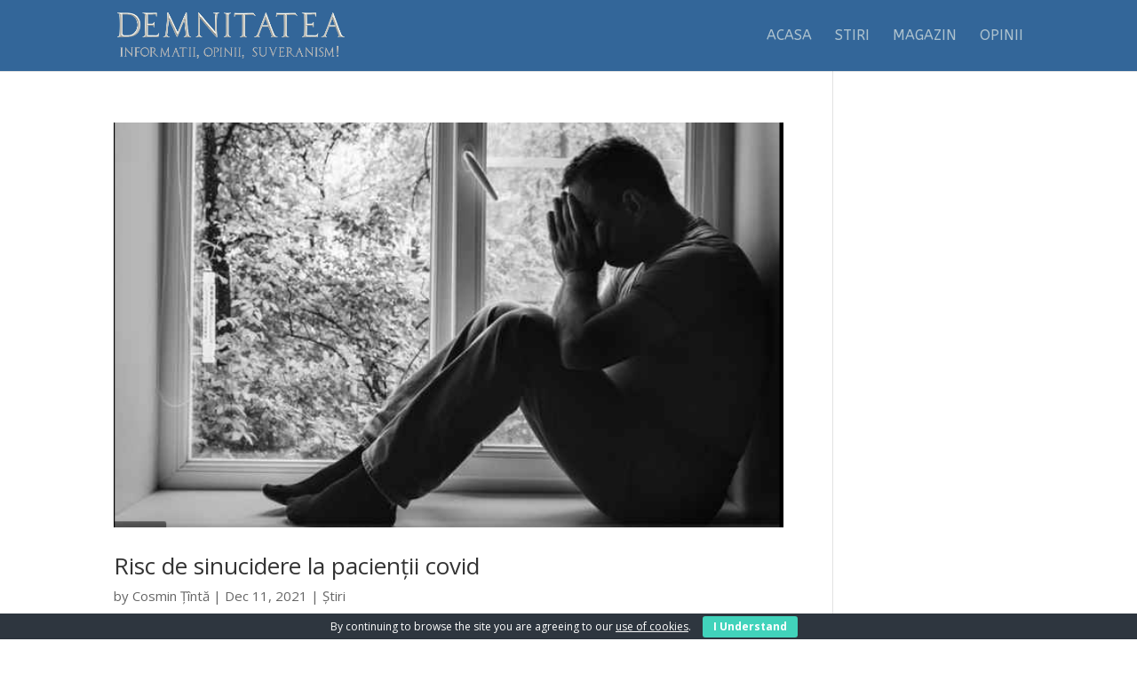

--- FILE ---
content_type: text/html; charset=utf-8
request_url: https://www.google.com/recaptcha/api2/aframe
body_size: 266
content:
<!DOCTYPE HTML><html><head><meta http-equiv="content-type" content="text/html; charset=UTF-8"></head><body><script nonce="IitUoQvTSCyagZjpEfVYig">/** Anti-fraud and anti-abuse applications only. See google.com/recaptcha */ try{var clients={'sodar':'https://pagead2.googlesyndication.com/pagead/sodar?'};window.addEventListener("message",function(a){try{if(a.source===window.parent){var b=JSON.parse(a.data);var c=clients[b['id']];if(c){var d=document.createElement('img');d.src=c+b['params']+'&rc='+(localStorage.getItem("rc::a")?sessionStorage.getItem("rc::b"):"");window.document.body.appendChild(d);sessionStorage.setItem("rc::e",parseInt(sessionStorage.getItem("rc::e")||0)+1);localStorage.setItem("rc::h",'1769651530614');}}}catch(b){}});window.parent.postMessage("_grecaptcha_ready", "*");}catch(b){}</script></body></html>